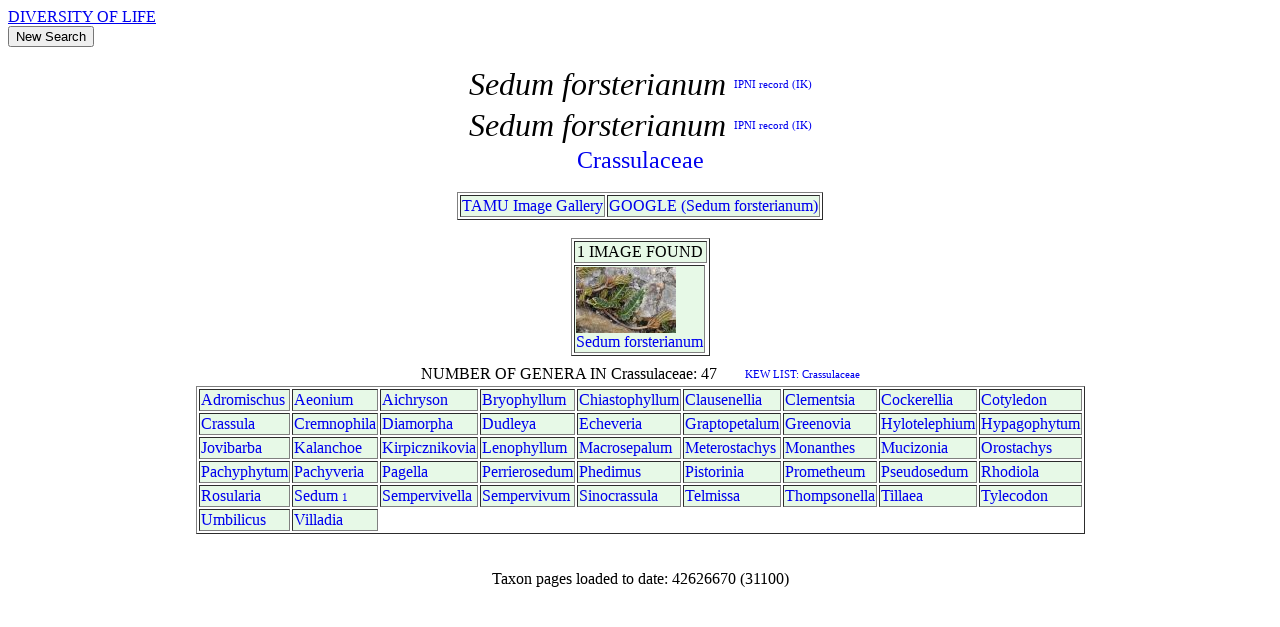

--- FILE ---
content_type: text/html;Charset=iso-8859-1
request_url: http://tcf.bh.cornell.edu/cgi-bin/dol/dol_terminal.pl?taxon_name=Sedum_forsterianum&rank=binomial
body_size: 1703
content:
<html><head><title>Sedum forsterianum - 1 images at 128.253.192.30 image, phylogeny, nomenclature for Sedum forsterianum</title>
<meta name="description" content="Sedum forsterianum - 1 images at 128.253.192.30 image, phylogeny, nomenclature for Sedum forsterianum">
<meta name="keywords" content="Sedum, Sedum forsterianum, , images, classification, nomenclature, taxonomy">
<SCRIPT LANGUAGE="JavaScript">
function goSpecies() {
var list = document.forms[1].SpeciesList
location = list.options[list.selectedIndex].value
}
</SCRIPT>
</head>
<body>
<a href="http://www.diversityoflife.org" target=_top>DIVERSITY OF LIFE</a>
<form action="/cgi-bin/dol/dol_homepage.pl" method="get" target=main_frame><input type="submit" value="New Search" size="20"></form><center>

<table >
<tr><td><font size=6><i>Sedum forsterianum</i></td><td><font size=6></td><td><a style="text-decoration: none" href="http://www.ipni.org/ipni/IpniServlet?id=275418-1&query_type=by_id"><small><small> IPNI record (IK)</small></small></a></td></tr>
<tr><td><font size=6><i>Sedum forsterianum</i></td><td><font size=6></td><td><a style="text-decoration: none" href="http://www.ipni.org/ipni/IpniServlet?id=275419-1&query_type=by_id"><small><small> IPNI record (IK)</small></small></a></td></tr>

</table></big></big>
</center>
<font size=5><center><a href="/taxpage/0/family/Crassulaceae.html" style="text-decoration: none">Crassulaceae</a></center></font><br>
<center>
<table BORDER><tr bgcolor="#E7F9E7">
<td ><A HREF="http://www.csdl.tamu.edu/FLORA/cgi/gallery_query?q=Sedum" style="text-decoration: none"> TAMU Image Gallery</A></td>
<td><A HREF="http://images.google.com/images?q='Sedum forsterianum'" style="text-decoration: none">GOOGLE (Sedum forsterianum)</A></td>
</tr></table>
<br>
<center>
<table BORDER><tr bgcolor=#E7F9E7>
<td colspan=8 align=center>1 IMAGE FOUND</tr><tr  bgcolor=#E7F9E7>
<td><A HREF="/imgs/jdelaet/r/Crassulaceae_Sedum_forsterianum_47337.html" target=_top> <img src="/users/jdelaet/5_21_17_1/jedl00051/nDSC_0242.jpg.thb" BORDER="0"  alt='image of Sedum forsterianum'></a><br><a href="/taxpage/0/0/79/genus/Sedum.html" style="text-decoration: none">Sedum</a> <a href="/taxpage/0/0/79/binomial/Sedum forsterianum.html" style="text-decoration: none">forsterianum</a></td></tr></table>
<table><tr><td>
</td><td>
</td></tr></table>
</center>
<center>
</center>
<center><table><tr><td>NUMBER OF GENERA IN Crassulaceae: 47</td>
<td width=20>&nbsp;</td><td><a href="http://www.rbgkew.org.uk/cgi-bin/web.dbs/genlist.pl?Crassulaceae" style="text-decoration: none" target=_new><small><small>KEW LIST: Crassulaceae</small></small></a></td>
</tr></table>
<table BORDER>
<tr bgcolor="#E7F9E7">
<td><a href="/taxpage/0/genus/Adromischus.html" style="text-decoration: none">Adromischus <small><small></small></small></a></td>
<td><a href="/taxpage/0/genus/Aeonium.html" style="text-decoration: none">Aeonium <small><small></small></small></a></td>
<td><a href="/taxpage/0/genus/Aichryson.html" style="text-decoration: none">Aichryson <small><small></small></small></a></td>
<td><a href="/taxpage/0/genus/Bryophyllum.html" style="text-decoration: none">Bryophyllum <small><small></small></small></a></td>
<td><a href="/taxpage/0/genus/Chiastophyllum.html" style="text-decoration: none">Chiastophyllum <small><small></small></small></a></td>
<td><a href="/taxpage/0/genus/Clausenellia.html" style="text-decoration: none">Clausenellia <small><small></small></small></a></td>
<td><a href="/taxpage/0/genus/Clementsia.html" style="text-decoration: none">Clementsia <small><small></small></small></a></td>
<td><a href="/taxpage/0/genus/Cockerellia.html" style="text-decoration: none">Cockerellia <small><small></small></small></a></td>
<td><a href="/taxpage/0/genus/Cotyledon.html" style="text-decoration: none">Cotyledon <small><small></small></small></a></td>
</tr>
<tr  bgcolor="#E7F9E7">
<td><a href="/taxpage/0/genus/Crassula.html" style="text-decoration: none">Crassula <small><small></small></small></a></td>
<td><a href="/taxpage/0/genus/Cremnophila.html" style="text-decoration: none">Cremnophila <small><small></small></small></a></td>
<td><a href="/taxpage/0/genus/Diamorpha.html" style="text-decoration: none">Diamorpha <small><small></small></small></a></td>
<td><a href="/taxpage/0/genus/Dudleya.html" style="text-decoration: none">Dudleya <small><small></small></small></a></td>
<td><a href="/taxpage/0/genus/Echeveria.html" style="text-decoration: none">Echeveria <small><small></small></small></a></td>
<td><a href="/taxpage/0/genus/Graptopetalum.html" style="text-decoration: none">Graptopetalum <small><small></small></small></a></td>
<td><a href="/taxpage/0/genus/Greenovia.html" style="text-decoration: none">Greenovia <small><small></small></small></a></td>
<td><a href="/taxpage/0/genus/Hylotelephium.html" style="text-decoration: none">Hylotelephium <small><small></small></small></a></td>
<td><a href="/taxpage/0/genus/Hypagophytum.html" style="text-decoration: none">Hypagophytum <small><small></small></small></a></td>
</tr>
<tr  bgcolor="#E7F9E7">
<td><a href="/taxpage/0/genus/Jovibarba.html" style="text-decoration: none">Jovibarba <small><small></small></small></a></td>
<td><a href="/taxpage/0/genus/Kalanchoe.html" style="text-decoration: none">Kalanchoe <small><small></small></small></a></td>
<td><a href="/taxpage/0/genus/Kirpicznikovia.html" style="text-decoration: none">Kirpicznikovia <small><small></small></small></a></td>
<td><a href="/taxpage/0/genus/Lenophyllum.html" style="text-decoration: none">Lenophyllum <small><small></small></small></a></td>
<td><a href="/taxpage/0/genus/Macrosepalum.html" style="text-decoration: none">Macrosepalum <small><small></small></small></a></td>
<td><a href="/taxpage/0/genus/Meterostachys.html" style="text-decoration: none">Meterostachys <small><small></small></small></a></td>
<td><a href="/taxpage/0/genus/Monanthes.html" style="text-decoration: none">Monanthes <small><small></small></small></a></td>
<td><a href="/taxpage/0/genus/Mucizonia.html" style="text-decoration: none">Mucizonia <small><small></small></small></a></td>
<td><a href="/taxpage/0/genus/Orostachys.html" style="text-decoration: none">Orostachys <small><small></small></small></a></td>
</tr>
<tr  bgcolor="#E7F9E7">
<td><a href="/taxpage/0/genus/Pachyphytum.html" style="text-decoration: none">Pachyphytum <small><small></small></small></a></td>
<td><a href="/taxpage/0/genus/Pachyveria.html" style="text-decoration: none">Pachyveria <small><small></small></small></a></td>
<td><a href="/taxpage/0/genus/Pagella.html" style="text-decoration: none">Pagella <small><small></small></small></a></td>
<td><a href="/taxpage/0/genus/Perrierosedum.html" style="text-decoration: none">Perrierosedum <small><small></small></small></a></td>
<td><a href="/taxpage/0/genus/Phedimus.html" style="text-decoration: none">Phedimus <small><small></small></small></a></td>
<td><a href="/taxpage/0/genus/Pistorinia.html" style="text-decoration: none">Pistorinia <small><small></small></small></a></td>
<td><a href="/taxpage/0/genus/Prometheum.html" style="text-decoration: none">Prometheum <small><small></small></small></a></td>
<td><a href="/taxpage/0/genus/Pseudosedum.html" style="text-decoration: none">Pseudosedum <small><small></small></small></a></td>
<td><a href="/taxpage/0/genus/Rhodiola.html" style="text-decoration: none">Rhodiola <small><small></small></small></a></td>
</tr>
<tr  bgcolor="#E7F9E7">
<td><a href="/taxpage/0/genus/Rosularia.html" style="text-decoration: none">Rosularia <small><small></small></small></a></td>
<td><a href="/taxpage/0/genus/Sedum.html" style="text-decoration: none">Sedum <small><small>1</small></small></a></td>
<td><a href="/taxpage/0/genus/Sempervivella.html" style="text-decoration: none">Sempervivella <small><small></small></small></a></td>
<td><a href="/taxpage/0/genus/Sempervivum.html" style="text-decoration: none">Sempervivum <small><small></small></small></a></td>
<td><a href="/taxpage/0/genus/Sinocrassula.html" style="text-decoration: none">Sinocrassula <small><small></small></small></a></td>
<td><a href="/taxpage/0/genus/Telmissa.html" style="text-decoration: none">Telmissa <small><small></small></small></a></td>
<td><a href="/taxpage/0/genus/Thompsonella.html" style="text-decoration: none">Thompsonella <small><small></small></small></a></td>
<td><a href="/taxpage/0/genus/Tillaea.html" style="text-decoration: none">Tillaea <small><small></small></small></a></td>
<td><a href="/taxpage/0/genus/Tylecodon.html" style="text-decoration: none">Tylecodon <small><small></small></small></a></td>
</tr>
<tr  bgcolor="#E7F9E7">
<td><a href="/taxpage/0/genus/Umbilicus.html" style="text-decoration: none">Umbilicus <small><small></small></small></a></td>
<td><a href="/taxpage/0/genus/Villadia.html" style="text-decoration: none">Villadia <small><small></small></small></a></td>
</tr>
</table>
<br></center>
<br>
<center>Taxon pages loaded to date: 42626670 (31100)</center>
</body></html>
